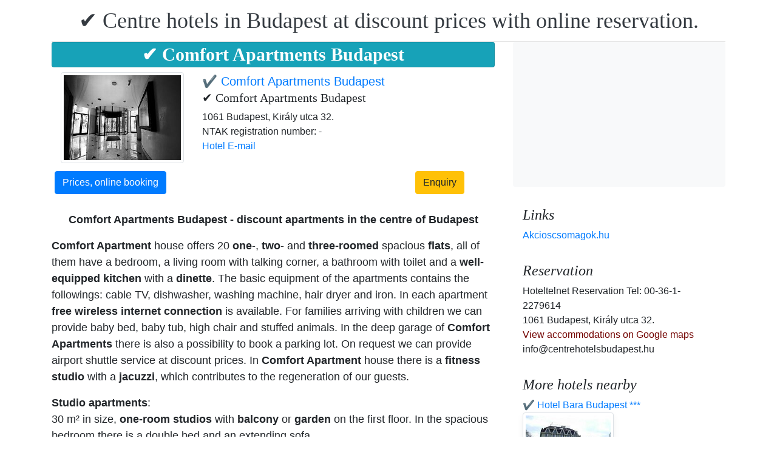

--- FILE ---
content_type: text/html; charset=UTF-8
request_url: https://www.centrehotelsbudapest.hu/king-apartments-budapest/index.en.html
body_size: 7462
content:
<!doctype html><html lang="en"><head>
<meta charset="utf-8">
<meta name="viewport" content="width=device-width, initial-scale=1, shrink-to-fit=no">
<title>✔️ Comfort Apartments Budapest</title>
<meta name="keywords" content="✔️ Comfort Apartments Budapest">
<meta name="description" content="✔️ Comfort Apartments Budapest">
<meta name="google-site-verification" content="7oFUFo-5k-gRhGA3m7iV9izH67basNN4q1ECvJ7f4y8" />
<link rel="stylesheet" href="https://cdnjs.cloudflare.com/ajax/libs/twitter-bootstrap/4.6.0/css/bootstrap.min.css" integrity="sha512-P5MgMn1jBN01asBgU0z60Qk4QxiXo86+wlFahKrsQf37c9cro517WzVSPPV1tDKzhku2iJ2FVgL67wG03SGnNA==" crossorigin="anonymous" />
<link href="/style.css" rel="stylesheet">
<link rel="stylesheet" href="https://cdnjs.cloudflare.com/ajax/libs/bootstrap-daterangepicker/3.0.5/daterangepicker.min.css" integrity="sha512-rBi1cGvEdd3NmSAQhPWId5Nd6QxE8To4ADjM2a6n0BrqQdisZ/RPUlm0YycDzvNL1HHAh1nKZqI0kSbif+5upQ==" crossorigin="anonymous" />
<meta name="robots" content="index, follow, all">
<meta name="distribution" content="global">
<meta name="audience" content="all">

<meta property="og:title" content="✔️ Comfort Apartments Budapest" />
<meta property="og:description" content="✔️ Comfort Apartments Budapest" />
<meta property="og:url" content="https://www.centrehotelsbudapest.hu/king-apartments-budapest/index.en.html" />
<meta property="og:type" content="website" />
<link rel="alternate" hreflang="en" href="https://" /><link rel="alternate" hreflang="hu" href="https://" /><link rel="alternate" hreflang="de" href="https://" /><link rel="alternate" hreflang="es" href="https://" /><link rel="alternate" hreflang="nl" href="https://" /><link rel="alternate" hreflang="ja" href="https://" /><link rel="alternate" hreflang="sv" href="https://" /><link rel="alternate" hreflang="ro" href="https://" /><link rel="alternate" hreflang="fr" href="https://" /><link rel="alternate" hreflang="it" href="https://" /><link rel="alternate" hreflang="pl" href="https://" /><link rel="alternate" hreflang="ru" href="https://" />

</head>
<body>
<div class="container">
<header class="blog-header py-3">
<div class="row flex-nowrap justify-content-between align-items-center">
<div class="col-12 text-center"><a class="blog-header-logo text-dark" href="/" title="✔️ Centre hotels in Budapest at discount prices with online reservation.">✔️ Centre hotels in Budapest at discount prices with online reservation.</a>
</div></div>
</header></div>
<main class="container">
<div class="row"><div class="col-md-8 blog-main"><div class="blog-post"><div class="card mb-2  bg-info h1-style" style="text-align:center;"><h1>✔️ Comfort Apartments Budapest </h1></div><div><div class="col-md-12 row">
<div class="col-md-4"><img style="width:250px; height:150px;"  class="img-thumbnail" src="/img/hotel/328/budapest-king-apartman.jpg"  alt="✔️ Comfort Apartments Budapest " title="✔️ Comfort Apartments Budapest " />
</div><div class="col-md-8">
<a style="font-size:20px;" href="/king-apartments-budapest/index.en.html" title="✔️ Comfort Apartments Budapest "> ✔️ Comfort Apartments Budapest </a>
<span class="h2-style4" style="display: inline-block; font-weight:bold;"><h2>✔️ Comfort Apartments Budapest</h2></span>
<div>1061 Budapest, Király utca 32.</div> 
<div>NTAK registration number:  - </div>
 
 


<a href="/king-apartments-budapest/email/index.en.html" title="Hotel E-mail">Hotel E-mail</a><br><br>
</div></div>
<div style="margin-bottom:0px;"> <a class="btn btn-primary" style="float:left; margin: 5px;" href="https://www.booking.com/searchresults.hu.html?aid=2093777&ss=Magyarország,Budapest,✔️%20Comfort%20Apartments%20Budapest" title="✔️ Comfort Apartments Budapest - Prices, online booking">Prices, online booking</a> <a class="btn btn-warning" style="float:right; margin: 5px; margin-right:50px;" href="#ajanlatkeres" title="✔️ Comfort Apartments Budapest - Enquiry">Enquiry</a> 
<div class="col-md-6" style="text-align:center;display: block;
	margin-left: auto;
	margin-right: auto;"></div><div style="clear:both;"></div></div></div><br><div style="font-size:18px;"><p style="text-align: center;"><strong>Comfort Apartments Budapest - discount apartments in the centre of Budapest</strong></p>
<p><strong>Comfort Apartment</strong> house offers 20 <strong>one</strong>-, <strong>two</strong>- and <strong>three-roomed</strong> spacious <strong>flats</strong>, all of them have a bedroom, a living room with talking corner, a bathroom with toilet and a <strong>well-equipped kitchen</strong> with a <strong>dinette</strong>. The basic equipment of the apartments contains the followings: cable TV, dishwasher, washing machine, hair dryer and iron. In each apartment <strong>free wireless internet connection</strong> is available. For families arriving with children we can provide baby bed, baby tub, high chair and stuffed animals. In the deep garage of <strong>Comfort Apartments</strong> there is also a possibility to book a parking lot. On request we can provide airport shuttle service at discount prices. In <strong>Comfort Apartment</strong> house there is a <strong>fitness studio</strong> with a <strong>jacuzzi</strong>, which contributes to the regeneration of our guests.</p>
<p><strong>Studio apartments</strong>:<br />30 m&sup2; in size, <strong>one-room studios</strong> with <strong>balcony</strong> or <strong>garden</strong> on the first floor. In the spacious bedroom there is a double bed and an extending sofa.<br />Its <strong>American-style kitchen</strong> is <strong>well-equipped</strong>: fridge with freezer, electric oven, coffee machine, microwave, dishwasher, tableware, cutlery, plates, water and wine glasses. In the bathroom bathtub, toilet, hair dryer, iron with board and washing machine are available. The balcony has a view to the inside garden and the garden has a view to the inside court. Each studio with a garden has air-conditioning.</p>
<p><strong>Two-rooms apartments</strong>:<br />44 - 58 m&sup2; in size, modern <strong>apartments</strong> with <strong>two rooms</strong>, a bedroom and a living room, so they can be suitable for the accommodation of even 6 people. In the bedroom there is a double bed and in the living room two extending sofas can be found. They have an open <strong>kitchen</strong> and a <strong>dinette</strong>, which is formed in American-style. Equipment of the kitchen: fridge with freezer, electric oven, microwave, coffee machine, toaster, kettle, tableware, plates, cutlery, water and wine glasses. The toilet and the bathroom are separated, the bathroom is equipped with a bathtub, a hair-dryer, an iron with board and a washing machine. <strong>Air-conditioning</strong> is <strong>free of charge</strong> in one part of the apartments, in the other part it can be availed for additional charge. Some of the <strong>two-roomed apartments</strong> also have a <strong>balcony</strong> which has a view to the inside garden.</p>
<p><strong>Standard three-rooms apartments</strong>:<br />80 m&sup2; in size, modern <strong>apartments</strong> with <strong>three rooms</strong>, two bedrooms and a living room. In the bedrooms a double bed, in the living room two extending sofas are available. These apartments have an open, <strong>American-style kitchen</strong> and dinette, to the basic equipment belong the followings: microwave, fridge with freezer, electric oven, toaster, coffee machine, kettle, tableware, plates, cutlery, water and wine glasses. The toilet and the bathroom are separated, the bathroom is fitted up with bathtub, washing machine, iron with board and hair dryer. The flats have a <strong>balcony</strong>, air-conditioning can be provided for extra charge.</p>
<p><strong>Superior three-rooms apartments</strong>:<br />80 m&sup2; in size, modern <strong>apartments</strong> with <strong>three rooms</strong> and two bathrooms. The bedrooms have a double bed and in the living room there is an armchair and an extending sofa. There is an <strong>American-style</strong>, open <strong>kitchen</strong> with a <strong>dinette</strong> in the flats, which is <strong>well-equipped</strong>: microwave, electric oven, kettle, coffee machine, tableware, plates, cutlery, water and wine glasses are available. Both bedrooms have a bathroom, with bathtub and toilet. The washing machine, the hair dryer, the iron with board can be found in the more spacious bathroom. The apartments have a <strong>balcony</strong>, air-conditioning is available for extra cost.</p>
<p><strong>Catering in Comfort Apartments</strong>:<br />In the <strong>caf&eacute;</strong>, which is in the vicinity of <strong>Comfort Apartments</strong>, our guests can have their breakfast choosing from English, Mediterranean, Vegan and a' la carte breakfast menus.</p></div><div style="text-align:center;display: block;
	margin-left: auto;
	margin-right: auto;">
<a href="szallodai-szolgaltatasok/index.en.html" title="✔️ Comfort Apartments Budapest - Hotel services"><span class="btn btn-success btn-sm">Hotel services</span></a> 
<a href="csoportos-foglalas/index.en.html" title="✔️ Comfort Apartments Budapest - Group reservation"><span class="btn btn-success btn-sm">Group reservation</span> </a>
<a href="hotel-video/index.en.html" title="✔️ Comfort Apartments Budapest - hotel video"><span class="btn btn-success btn-sm">hotel video</span> </a>
<a href="/king-apartments-budapest/arinformacio/index.en.html" title="✔️ Comfort Apartments Budapest - Price information"><span class="btn btn-success btn-sm">Price information</span> </a>
<a href="/king-apartments-budapest/lemondasi-feltetelek/index.en.html" title="✔️ Comfort Apartments Budapest - Cancellation policy"><span class="btn btn-success btn-sm">Cancellation policy</span></a><br>
</div><br>
<div class="col-md-12 row"><a href='apartman-kiraly-utcaban.jpg.en.html'><img class='img-thumbnail  m-1'  style='width:150px; height:100px;' title='Apartment in Budapest at Kiraly street, close to Gozsdu court' alt='Apartment in Budapest at Kiraly street, close to Gozsdu court' src='/img/hotel/328/k/apartman-kiraly-utcaban.jpg'/></a><a href='apartman-konyhaval-furdoszobaval.jpg.en.html'><img class='img-thumbnail  m-1'  style='width:150px; height:100px;' title='Apartment with kitchen and bathroom in the centre of Budapest, close to Astoria at discount prices' alt='Apartment with kitchen and bathroom in the centre of Budapest, close to Astoria at discount prices' src='/img/hotel/328/k/apartman-konyhaval-furdoszobaval.jpg'/></a><a href='franciaagyas-apartman.jpg.en.html'><img class='img-thumbnail  m-1'  style='width:150px; height:100px;' title='Available apartment with double bed in the centre of Budapest - Comfort Apartments' alt='Available apartment with double bed in the centre of Budapest - Comfort Apartments' src='/img/hotel/328/k/franciaagyas-apartman.jpg'/></a><a href='furdoszoba-mosogeppel.jpg.en.html'><img class='img-thumbnail  m-1'  style='width:150px; height:100px;' title='Bathroom with washing machine in Comfort Apartments for longer trips in Budapest' alt='Bathroom with washing machine in Comfort Apartments for longer trips in Budapest' src='/img/hotel/328/k/furdoszoba-mosogeppel.jpg'/></a><a href='ketszobas-apartman.jpg.en.html'><img class='img-thumbnail  m-1'  style='width:150px; height:100px;' title='Two-roomed apartment of Comfort Apartments at cheap prices close to Karoly boulevard' alt='Two-roomed apartment of Comfort Apartments at cheap prices close to Karoly boulevard' src='/img/hotel/328/k/ketszobas-apartman.jpg'/></a><a href='konyhas-apartman-budapest.jpg.en.html'><img class='img-thumbnail  m-1'  style='width:150px; height:100px;' title='Comfort Apartments with kitchen, bathroom, spacious bedroom in the heart of Budapest' alt='Comfort Apartments with kitchen, bathroom, spacious bedroom in the heart of Budapest' src='/img/hotel/328/k/konyhas-apartman-budapest.jpg'/></a><a href='romantikus-elegans-apartman.jpg.en.html'><img class='img-thumbnail  m-1'  style='width:150px; height:100px;' title='Romantic and elegant Comfort Apartments in the centre of Budapest, close to Deak Square at discount prices' alt='Romantic and elegant Comfort Apartments in the centre of Budapest, close to Deak Square at discount prices' src='/img/hotel/328/k/romantikus-elegans-apartman.jpg'/></a><a href='tagas-apartman-budapest.jpg.en.html'><img class='img-thumbnail  m-1'  style='width:150px; height:100px;' title='Cheap, spacious Comfort Apartments in the centre of Budapest, for 2-3-4-5-6 people' alt='Cheap, spacious Comfort Apartments in the centre of Budapest, for 2-3-4-5-6 people' src='/img/hotel/328/k/tagas-apartman-budapest.jpg'/></a></div><div class="col-md-12 row">

<script src="https://cdnjs.cloudflare.com/ajax/libs/jquery/3.6.0/jquery.min.js" integrity="sha512-894YE6QWD5I59HgZOGReFYm4dnWc1Qt5NtvYSaNcOP+u1T9qYdvdihz0PPSiiqn/+/3e7Jo4EaG7TubfWGUrMQ==" crossorigin="anonymous"></script>
<script>
$(document).ready(function(){
$("#gyerekek2").change(function(){
$(this).find("option:selected").each(function(){
var optionValue = $(this).attr("value");
if(optionValue){
$(".2box").not("." + optionValue).hide();
for (var i = 0; i <= optionValue; i++) {
$("." + i).show();
}
}else{
$(".2box").hide();
}
});
}).change();
});
</script><div class="col-md-12 text-center"><a style="color:#000;" id="ajanlatkeres"><h3>Enquiry</h3></a></div>
<br><form method="post" action="https://www.hoteltelnet.hu/feldolgoz.php?ajanlat=ok&domain=www.centrehotelsbudapest.hu">
<center><div style="max-width:500px; text-align:left;">
<div style="width:150px; display:inline-block; text-align:left;">Hotel:</div><div style="width:300px; display:inline-block; text-align:left;"> <b>✔️ Comfort Apartments Budapest </b></div><br><br>
<div style="width:150px; display:inline-block; text-align:left;">Arrival date: </div><input name="erkezes" id="erkezes2" type="text" onchange="erkezes2_nap()" required autocomplete="off" readonly style="max-width:115px; border:1px solid grey;"><p style="display:inline-block; margin-left:10px;" id="erk_nap"></p><br>  
<div style="width:150px; display:inline-block; text-align:left;">Departure date: </div><input name="tavozas"  id="tavozas2" type="text" onchange="tavozas2_nap()" required  autocomplete="off" readonly style="max-width:115px; border:1px solid grey;"><p style="display:inline-block; margin-left:10px;" id="tav_nap"></p><br>  
<div style="width:150px; display:inline-block; text-align:left;">Number of adults:</div>
<select id="felnottek" name="felnottek"><option value="1" >1 person</option><option value="2" selected>2 person</option><option value="3" >3 person</option><option value="4" >4 person</option><option value="5" >5 person</option><option value="6" >6 person</option><option value="7" >7 person</option><option value="8" >8 person</option><option value="9" >9 person</option><option value="10" >10 person</option><option value="11" >11 person</option><option value="12" >12 person</option><option value="13" >13 person</option><option value="14" >14 person</option><option value="15" >15 person</option><option value="16" >16 person</option><option value="17" >17 person</option><option value="18" >18 person</option><option value="19" >19 person</option><option value="20" >20 person</option></select><br><br><div style="width:150px; display:inline-block; text-align:left">Number of children:</div>
<select id="gyerekek2" name="gyerekek">
<option value="">With no kids</option><option value="1">1 Child</option><option value="2">2 Child</option><option value="3">3 Child</option></select><br> <div class="1 2box"><div style="width:150px; display:inline-block; text-align:left;">1. gyerek életkora  </div><select name="child-1">
<option value="">Select!</option> <option value="1">1 Years</option><option value="2">2 Years</option><option value="3">3 Years</option><option value="4">4 Years</option><option value="5">5 Years</option><option value="6">6 Years</option><option value="7">7 Years</option><option value="8">8 Years</option><option value="9">9 Years</option><option value="10">10 Years</option><option value="11">11 Years</option><option value="12">12 Years</option><option value="13">13 Years</option><option value="14">14 Years</option><option value="15">15 Years</option><option value="16">16 Years</option><option value="17">17 Years</option><option value="18">18 Years</option></select></div> <div class="2 2box"><div style="width:150px; display:inline-block; text-align:left;">2. gyerek életkora  </div><select name="child-2">
<option value="">Select!</option> <option value="1">1 Years</option><option value="2">2 Years</option><option value="3">3 Years</option><option value="4">4 Years</option><option value="5">5 Years</option><option value="6">6 Years</option><option value="7">7 Years</option><option value="8">8 Years</option><option value="9">9 Years</option><option value="10">10 Years</option><option value="11">11 Years</option><option value="12">12 Years</option><option value="13">13 Years</option><option value="14">14 Years</option><option value="15">15 Years</option><option value="16">16 Years</option><option value="17">17 Years</option><option value="18">18 Years</option></select></div> <div class="3 2box"><div style="width:150px; display:inline-block; text-align:left;">3. gyerek életkora  </div><select name="child-3">
<option value="">Select!</option> <option value="1">1 Years</option><option value="2">2 Years</option><option value="3">3 Years</option><option value="4">4 Years</option><option value="5">5 Years</option><option value="6">6 Years</option><option value="7">7 Years</option><option value="8">8 Years</option><option value="9">9 Years</option><option value="10">10 Years</option><option value="11">11 Years</option><option value="12">12 Years</option><option value="13">13 Years</option><option value="14">14 Years</option><option value="15">15 Years</option><option value="16">16 Years</option><option value="17">17 Years</option><option value="18">18 Years</option></select></div><br>
<div style="width:150px; display:inline-block; text-align:left;">Full Name: </div><input name="nev" type="text" size="40" value="" required style="max-width:300px; border:1px solid grey;"><br>
<div style="width:150px; display:inline-block; text-align:left;">Telefon: </div><input name="telefon" type="text" size="40"  value="" required style="max-width:300px; border:1px solid grey;"><br>
<div style="width:150px; display:inline-block; text-align:left;">E-mail: </div><input name="email" type="email" size="40"  value="" required style="max-width:300px; border:1px solid grey;"><br>
<input name="hotelid" type="hidden" value="328">
<input name="language" type="hidden" value="1">
<input name="packid" type="hidden" value="0">

<script>
function erkezes2_nap() {
var weekday = ["Sunday", "Monday", "Tuesday", "Wednesday", "Thursday", "Friday", "Saturday"];
var d = document.getElementById("erkezes2").value;
var mydate = new Date(d);
var n = mydate.getDay()
document.getElementById("erk_nap").innerHTML = weekday[n];
}
function tavozas2_nap() {
var weekday = ["Sunday", "Monday", "Tuesday", "Wednesday", "Thursday", "Friday", "Saturday"];
var d = document.getElementById("tavozas2").value;
var mydate = new Date(d);
var n = mydate.getDay()
document.getElementById("tav_nap").innerHTML = weekday[n];
}
</script>
</div>

<div style="width:500px; display:inline-block; text-align:left;">Comment:</div> <br><textarea name="megjegyzes" style="width:500px;" rows="5"></textarea><br>
<br><input type="checkbox" required> I have read and accept the Privacy Policy.
<br><br><input type="submit" class="btn btn-success" style="width:250px;" value="Please send me an offer">
</form><div class="row mt-5 mb-2">
<a href="/" title="Back to the main page" class="btn btn-primary mx-auto">Back to the main page</a>
</div></div></div></div>
<aside class="col-md-4 blog-sidebar">
<div class="p-3 mb-3 bg-light rounded"><p class="mb-0"><ins class="bookingaff" data-aid="1853353" data-target_aid="1853353" data-prod="nsb" data-width="315" data-height="200" data-lang="ualng"><!-- Anything inside will go away once widget is loaded. --><a href="https://www.booking.com?aid=1853353">Booking.com</a></ins><script>(function(d, sc, u) {var s = d.createElement(sc), p = d.getElementsByTagName(sc)[0];s.type = "text/javascript";s.async = true;s.src = u + "?v=" + (+new Date());p.parentNode.insertBefore(s,p);})(document, "script", "https://aff.bstatic.com/static/affiliate_base/js/flexiproduct.js");</script></p>
</div>
<div class="p-3"><h4 class="font-italic">Links</h4>
<ol class="list-unstyled mb-0"><li><a href="https://www.akcioscsomagok.hu" title="Akcioscsomagok.hu">Akcioscsomagok.hu</a></li></ol>
</div>
<div class="p-3"><h4 class="font-italic">Reservation</h4>
<ol class="list-unstyled mb-0"><li>Hoteltelnet Reservation Tel: 00-36-1-2279614</li><li>1061 Budapest, Király utca 32.</li>
<li><a target="_blank" style="color:#730300;" href="https://maps.google.com/?q=1061 Budapest, Király utca 32." title="View accommodations on Google maps">View accommodations on Google maps</a></li><li>info@centrehotelsbudapest.hu</li></ol></div><div class="p-3">
<h4 class="font-italic">More hotels nearby</h4>
<ol class="list-unstyled mb-0">
<div><a href="https://www.hoteltelnet.hu/en/hotelbara/" title="✔️ Hotel Bara Budapest ***">✔️ Hotel Bara Budapest ***</a><br><img class="box-shadow img-thumbnail" style="width:150px; height:100px;" align="center" src="/img/hotel/52/index.jpg"  alt="✔️ Hotel Bara Budapest ***" title="✔️ Hotel Bara Budapest ***"  /></div><div><a href="https://www.hoteltelnet.hu/en/wellness-hotel-rubin-budapest-conference-business-center-budapest/" title="✔️ Rubin Wellness Hotel Budapest ****">✔️ Rubin Wellness Hotel Budapest ****</a><br><img class="box-shadow img-thumbnail" style="width:150px; height:100px;" align="center" src="/img/hotel/172/index.jpg"  alt="✔️ Rubin Wellness Hotel Budapest ****" title="✔️ Rubin Wellness Hotel Budapest ****"  /></div><div><a href="https://www.hoteltelnet.hu/en/broadway-hotel-budapest/" title="✔️ Bliss Wellness Hotel Budapest ****">✔️ Bliss Wellness Hotel Budapest ****</a><br><img class="box-shadow img-thumbnail" style="width:150px; height:100px;" align="center" src="/img/hotel/290/index.jpg"  alt="✔️ Bliss Wellness Hotel Budapest ****" title="✔️ Bliss Wellness Hotel Budapest ****"  /></div><div><a href="https://www.hoteltelnet.hu/en/anna-hotel/" title="✔️ Anna Hotel*** Budapest ***">✔️ Anna Hotel*** Budapest ***</a><br><img class="box-shadow img-thumbnail" style="width:150px; height:100px;" align="center" src="/img/hotel/413/index.jpg"  alt="✔️ Anna Hotel*** Budapest ***" title="✔️ Anna Hotel*** Budapest ***"  /></div><div><a href="https://www.hoteltelnet.hu/en/apartman-budapest-etele/" title="✔️ Budapest Apartman Etele ***">✔️ Budapest Apartman Etele ***</a><br><img class="box-shadow img-thumbnail" style="width:150px; height:100px;" align="center" src="/img/hotel/415/index.jpg"  alt="✔️ Budapest Apartman Etele ***" title="✔️ Budapest Apartman Etele ***"  /></div>
</ol></div>
<div class="p-3">
<div style="background-color:rgb(255,102,0); padding:10px; color:#fff !important;"><span style="font-weight:bold; color:#fff;">T&ouml;ltse le az akcioscsomagok.hu mobil applik&aacute;ci&oacute;t, hogy minden k&uuml;ty&uuml;j&eacute;n, mobilj&aacute;n &ouml;nnel legyen az &ouml;sszes akci&oacute;s sz&aacute;ll&aacute;s!</span><br><div class="text-center" style="clear:both; color:#fff;"><a href="https://play.google.com/store/apps/details?id=hu.hoteltelnet.akcioscsomagok" title="Akciós csomagok alkalmazás"><img style="width:200px;" alt="Get it on Google Play" src="/assets/img/hu_badge_web_generic.png"></a></div><div style="width:90%; color:#fff;"><br><img src="/assets/img/tick.png" alt="OK Gomb">&nbsp;Magyarorsz&aacute;gi sz&aacute;llod&aacute;k akci&oacute;s csomagaj&aacute;nlatai egy helyen.<br><br><img src="/assets/img/tick.png" alt="OK Gomb">&nbsp;A legjobb magyarorsz&aacute;gi wellness sz&aacute;llod&aacute;k akci&oacute;s csomagaj&aacute;nlatai a legjobb &aacute;rakon.<br><br><img src="/assets/img/tick.png" alt="OK Gomb">&nbsp;A mobilalkalmaz&aacute;s let&ouml;lt&eacute;s&eacute;vel gyorsan &eacute;s egyszer&utilde;en foglalhat.<br></div></div>
</div> <div class="p-3">

</div> 
</aside>
</div><!-- /.row -->
</main><!-- /.container -->
<footer class="blog-footer mx-auto ">
<div class="col-md-6 mx-auto pb-5">
<div class="pb-2">
<a href="https://www.centrehotelsbudapest.hu" title="https://www.centrehotelsbudapest.hu"> www.centrehotelsbudapest.hu
</a> Copyright &copy; 2002 - 2026   Tel: +36 (1) 227-9614 
<br>
<a href="https://www.centrehotelsbudapest.hu/" title="✔️ Centre hotels in Budapest at discount prices with online reservation.">✔️ Centre hotels in Budapest at discount prices with online reservation. </a> 
 |
<a href="https://www.centrehotelsbudapest.hu/aff/index.en.html" title="General conditions of use">General conditions of use</a> |
<a href="https://www.centrehotelsbudapest.hu/privacy/index.en.html" title="Privacy policy">Privacy policy</a> 
</div><img style="float:left;" src="/assets/img/google.jpg" alt="Google" /><form style="float:left;" action="https://www.google.com/cse" id="cse-search-box"><input type="hidden" name="cx" value="009374083852341115572:j757fqq-sji" /><input type="hidden" name="ie" value="UTF-8" /><input type="text" name="q" size="31" /><input type="submit" name="sa" value="Search" class="normal" /></form>
</div> 
</footer>
<script src="https://cdn.jsdelivr.net/npm/cookie-bar/cookiebar-latest.min.js?theme=flying&always=1&scrolling=1"></script>
<script src="https://cdnjs.cloudflare.com/ajax/libs/jquery/3.6.0/jquery.min.js" integrity="sha512-894YE6QWD5I59HgZOGReFYm4dnWc1Qt5NtvYSaNcOP+u1T9qYdvdihz0PPSiiqn/+/3e7Jo4EaG7TubfWGUrMQ==" crossorigin="anonymous"></script>
<script src="https://cdnjs.cloudflare.com/ajax/libs/twitter-bootstrap/4.6.0/js/bootstrap.min.js" integrity="sha512-XKa9Hemdy1Ui3KSGgJdgMyYlUg1gM+QhL6cnlyTe2qzMCYm4nAZ1PsVerQzTTXzonUR+dmswHqgJPuwCq1MaAg==" crossorigin="anonymous"></script><script src="https://cdnjs.cloudflare.com/ajax/libs/moment.js/2.29.1/moment.min.js" integrity="sha512-qTXRIMyZIFb8iQcfjXWCO8+M5Tbc38Qi5WzdPOYZHIlZpzBHG3L3by84BBBOiRGiEb7KKtAOAs5qYdUiZiQNNQ==" crossorigin="anonymous"></script>
<script src="https://cdnjs.cloudflare.com/ajax/libs/bootstrap-daterangepicker/3.0.5/daterangepicker.js" integrity="sha512-W76C8qrNYavcaycIH9EijxRuswoS+LCqA1+hq+ECrmjzAbe/SHhTgrwA1uc84husS/Gz50mxOEHPzrcd3sxBqQ==" crossorigin="anonymous"></script><script>$(document).ready(function(){
$("#gyerekek").change(function(){
$(this).find("option:selected").each(function(){
var optionValue = $(this).attr("value");
if(optionValue){
$(".box").not("." + optionValue).hide();
for (var i = 0; i <= optionValue; i++) {
$("." + i).show();
$("." + i).css("display", "inline-block");
}} else{
$(".box").hide();
}
});
}).change();
});
$("#erkezes").daterangepicker({
"autoApply": true,
"singleDatePicker": true,
"locale": {
"format": "YYYY-MM-DD",
"separator": " - ",
"applyLabel": "Apply",
"cancelLabel": "Cancel",
"fromLabel": "From",
"toLabel": "To",
"customRangeLabel": "Custom",
"weekLabel": "W",
"daysOfWeek": [
"Su",
"Mo",
"Tu",
"We",
"Th",
"Fr",
"Sa"
],
"monthNames": [
"January",
"February",
"March",
"April",
"May",
"June",
"July",
"August",
"September",
"October",
"November",
"December"
],
"firstDay": 1
},
"startDate": new Date(),
"minDate": new Date()
}, function(start) {
var start1 = moment(start).add(1, 'days');
$('#tavozas').data('daterangepicker').setStartDate(start1.format('YYYY-MM-DD'));
$('#tavozas').data('daterangepicker').setEndDate(start1.format('YYYY-MM-DD'));
$("#tavozas").daterangepicker({
"autoApply": true,
"singleDatePicker": true,
"locale": {
"format": "YYYY-MM-DD",
"separator": " - ",
"applyLabel": "Apply",
"cancelLabel": "Cancel",
"fromLabel": "From",
"toLabel": "To",
"customRangeLabel": "Custom",
"weekLabel": "W",
"daysOfWeek": [
"Su",
"Mo",
"Tu",
"We",
"Th",
"Fr",
"Sa"
],
"monthNames": [
"January",
"February",
"March",
"April",
"May",
"June",
"July",
"August",
"September",
"October",
"November",
"December"
],
"firstDay": 1
},
"startDate": moment(new Date()).add(1, "days"),
"minDate": start1.format('YYYY-MM-DD')
}, function(start, end, label) {
});
$('#erkezes').on('show.daterangepicker', function(ev, picker) {
document.getElementById('erkezes').style.backgroundColor = 'lightgrey';
});
$('#erkezes').on('hide.daterangepicker', function(ev, picker) {
document.getElementById('erkezes').style.backgroundColor = '';
});
$('#erkezes').on('apply.daterangepicker', function(ev, picker) {
document.getElementById('tavozas').focus();
});
$('#tavozas').on('show.daterangepicker', function(ev, picker) {
document.getElementById('tavozas').style.backgroundColor = 'lightgrey';
});
$('#tavozas').on('hide.daterangepicker', function(ev, picker) {
document.getElementById('tavozas').style.backgroundColor = '';
document.getElementById('tavozas').blur();
});
$('#tavozas').on('apply.daterangepicker', function(ev, picker) {
document.getElementById('tavozas').style.backgroundColor = '';
document.getElementById('tavozas').blur();
});
});
$("#tavozas").daterangepicker({
"autoApply": true,
"singleDatePicker": true,
"locale": {
"format": "YYYY-MM-DD",
"separator": " - ",
"applyLabel": "Apply",
"cancelLabel": "Cancel",
"fromLabel": "From",
"toLabel": "To",
"customRangeLabel": "Custom",
"weekLabel": "W",
"daysOfWeek": [
"Su",
"Mo",
"Tu",
"We",
"Th",
"Fr",
"Sa"
],
"monthNames": [
"January",
"February",
"March",
"April",
"May",
"June",
"July",
"August",
"September",
"October",
"November",
"December"
],
"firstDay": 1
},
"startDate": moment(new Date()).add(1, "days"),
"minDate": moment(new Date()).add(1, 'days')
}, function(start, end, label) {
});
$("#erkezes2").daterangepicker({
"autoApply": true,
"singleDatePicker": true,
"locale": {
"format": "YYYY-MM-DD",
"separator": " - ",
"applyLabel": "Apply",
"cancelLabel": "Cancel",
"fromLabel": "From",
"toLabel": "To",
"customRangeLabel": "Custom",
"weekLabel": "W",
"daysOfWeek": [
"Su",
"Mo",
"Tu",
"We",
"Th",
"Fr",
"Sa"
],
"monthNames": [
"January",
"February",
"March",
"April",
"May",
"June",
"July",
"August",
"September",
"October",
"November",
"December"
],
"firstDay": 1
},
"startDate": new Date(),
"minDate": new Date()
}, function(start) {
var start1 = moment(start).add(1, 'days');
$('#tavozas2').data('daterangepicker').setStartDate(start1.format('YYYY-MM-DD'));
$('#tavozas2').data('daterangepicker').setEndDate(start1.format('YYYY-MM-DD'));
$("#tavozas2").daterangepicker({
"autoApply": true,
"singleDatePicker": true,
"locale": {
"format": "YYYY-MM-DD",
"separator": " - ",
"applyLabel": "Apply",
"cancelLabel": "Cancel",
"fromLabel": "From",
"toLabel": "To",
"customRangeLabel": "Custom",
"weekLabel": "W",
"daysOfWeek": [
"Su",
"Mo",
"Tu",
"We",
"Th",
"Fr",
"Sa"
],
"monthNames": [
"January",
"February",
"March",
"April",
"May",
"June",
"July",
"August",
"September",
"October",
"November",
"December"
],
"firstDay": 1
},
"startDate": moment(new Date()).add(1, "days"),
"minDate": start1.format('YYYY-MM-DD')
}, function(start, end, label) {
document.getElementById('tavozas2').style.backgroundColor = '';
document.getElementById('tavozas2').style.backgroundColor = '';
});
$('#erkezes2').on('show.daterangepicker', function(ev, picker) {
document.getElementById('erkezes2').style.backgroundColor = 'lightgrey';
});
$('#erkezes2').on('hide.daterangepicker', function(ev, picker) {
document.getElementById('erkezes2').style.backgroundColor = '';
});
$('#tavozas2').on('show.daterangepicker', function(ev, picker) {
document.getElementById('tavozas2').style.backgroundColor = 'lightgrey';
document.getElementById('tavozas2').focus();
});
$('#tavozas2').on('hide.daterangepicker', function(ev, picker) {
document.getElementById('tavozas2').style.backgroundColor = '';
document.getElementById('tavozas2').blur();
});
$('#erkezes2').on('apply.daterangepicker', function(ev, picker) {
$('#tavozas2').data('daterangepicker').show();
});
});
$("#tavozas2").daterangepicker({
"autoApply": true,
"singleDatePicker": true,
"locale": {
"format": "YYYY-MM-DD",
"separator": " - ",
"applyLabel": "Apply",
"cancelLabel": "Cancel",
"fromLabel": "From",
"toLabel": "To",
"customRangeLabel": "Custom",
"weekLabel": "W",
"daysOfWeek": [
"Su",
"Mo",
"Tu",
"We",
"Th",
"Fr",
"Sa"
],
"monthNames": [
"January",
"February",
"March",
"April",
"May",
"June",
"July",
"August",
"September",
"October",
"November",
"December"
],
"firstDay": 1
},
"startDate": moment(new Date()).add(1, "days"),
"minDate": moment(new Date()).add(1, 'days')
}, function(start, end, label) {
document.getElementById('tavozas2').style.backgroundColor = '';
document.getElementById('tavozas2').style.backgroundColor = '';
});
$(document).ready(function(){
$('[data-toggle="tooltip"]').tooltip();
});

$('#erkezes').on('show.daterangepicker', function(ev, picker) {
document.getElementById('erkezes').style.backgroundColor = 'lightgrey';
});
$('#erkezes').on('hide.daterangepicker', function(ev, picker) {
document.getElementById('erkezes').style.backgroundColor = '';
});
$('#tavozas').on('show.daterangepicker', function(ev, picker) {
document.getElementById('tavozas').style.backgroundColor = 'lightgrey';
});
$('#tavozas').on('hide.daterangepicker', function(ev, picker) {
document.getElementById('tavozas').style.backgroundColor = '';
});
$('#erkezes').on('apply.daterangepicker', function(ev, picker) {
$('#tavozas').data('daterangepicker').show();
});
$('#tavozas').on('apply.daterangepicker', function(ev, picker) {
document.getElementById('tavozas').blur();
});
$('#erkezes2').on('show.daterangepicker', function(ev, picker) {
document.getElementById('erkezes2').style.backgroundColor = 'lightgrey';
});
$('#erkezes2').on('hide.daterangepicker', function(ev, picker) {
document.getElementById('erkezes2').style.backgroundColor = '';
});
$('#tavozas2').on('show.daterangepicker', function(ev, picker) {
document.getElementById('tavozas2').style.backgroundColor = 'lightgrey';
});
$('#tavozas2').on('hide.daterangepicker', function(ev, picker) {
document.getElementById('tavozas2').style.backgroundColor = '';
document.getElementById('tavozas2').blur();
});
$('#erkezes2').on('apply.daterangepicker', function(ev, picker) {
$('#tavozas2').data('daterangepicker').show();
});</script></body></html><!-- 0.0803 -->

--- FILE ---
content_type: text/html; charset=UTF-8
request_url: https://www.booking.com/flexiproduct.html?product=nsb&w=315&h=200&lang=en-US%40posix&aid=1853353&target_aid=1853353&fid=1768966315223&affiliate-link=widget1&
body_size: 1819
content:
<!DOCTYPE html>
<html lang="en">
<head>
    <meta charset="utf-8">
    <meta name="viewport" content="width=device-width, initial-scale=1">
    <title></title>
    <style>
        body {
            font-family: "Arial";
        }
    </style>
    <script type="text/javascript">
    window.awsWafCookieDomainList = ['booking.com'];
    window.gokuProps = {
"key":"AQIDAHjcYu/GjX+QlghicBgQ/7bFaQZ+m5FKCMDnO+vTbNg96AHf0QDR8N4FZ0BkUn8kcucXAAAAfjB8BgkqhkiG9w0BBwagbzBtAgEAMGgGCSqGSIb3DQEHATAeBglghkgBZQMEAS4wEQQMuq52ahLIzXS391ltAgEQgDujRkBXrrIUjgs1lAsFcu/9kgpI/IuavohSG7yE1BYsDzpFl4iqc4edkSwfTozI/iGO7lnWq3QC9N4X1w==",
          "iv":"D549zAFY/wAAAMla",
          "context":"XESgsKizu6AZW0CMvxzkWT9iVsIHbObFQg9axdc681jEEp9TBw26Q44eX1QLVersU2hFKILfYn14rHEGIF3+MHxkb7EucAPBhWOu6fOwd/qTHujj9O/67ChgWbDnzF+3a9Dyj6MdPBv7TL6W7qAdIfNfJ7BLevAmniQRfeiiicyA623eSXDuEYmAJ+MxAd5DM7JUdRs+8orI9YJysBhElij/57GRVP1SApzg3+Xj5CpYrW49DVPxBDq2J4ouha1hxl5WhvrA6ZKiYPdJ+Jy8WkQLswnkKB+sslWhIPKo5d3L1purPs7PXfZKHAteXDdn4aiT8yAg6BaSM1o1/LZCs0TF6mq+AAGJgvccmXe7Fgc20FGn6673TA=="
};
    </script>
    <script src="https://d8c14d4960ca.337f8b16.us-east-2.token.awswaf.com/d8c14d4960ca/a18a4859af9c/f81f84a03d17/challenge.js"></script>
</head>
<body>
    <div id="challenge-container"></div>
    <script type="text/javascript">
        AwsWafIntegration.saveReferrer();
        AwsWafIntegration.checkForceRefresh().then((forceRefresh) => {
            if (forceRefresh) {
                AwsWafIntegration.forceRefreshToken().then(() => {
                    window.location.reload(true);
                });
            } else {
                AwsWafIntegration.getToken().then(() => {
                    window.location.reload(true);
                });
            }
        });
    </script>
    <noscript>
        <h1>JavaScript is disabled</h1>
        In order to continue, we need to verify that you're not a robot.
        This requires JavaScript. Enable JavaScript and then reload the page.
    </noscript>
</body>
</html>